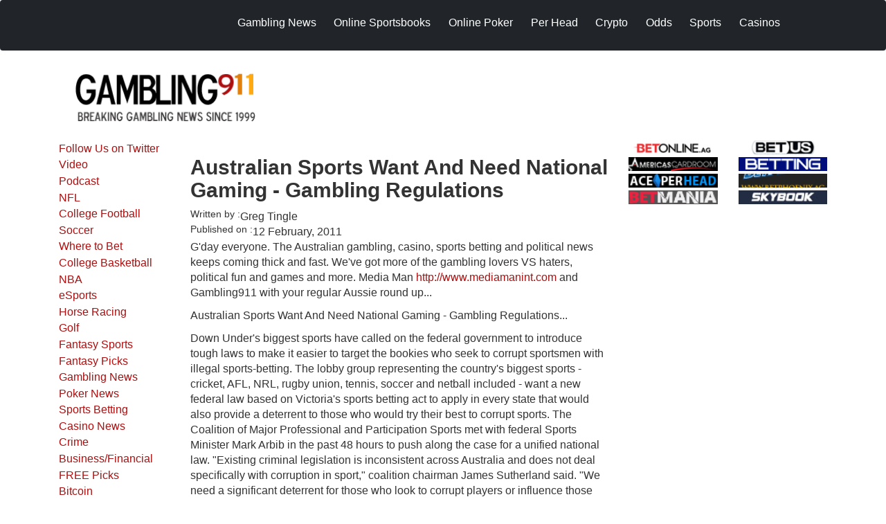

--- FILE ---
content_type: text/html; charset=UTF-8
request_url: https://www.gambling911.com/gambling-news/australian-sports-want-and-need-national-gaming-gambling-regulations-021211.html
body_size: 66600
content:
<!DOCTYPE html>
<html lang="en-gb" dir="ltr" prefix="og: https://ogp.me/ns#">
  <head>
    <meta charset="utf-8" />
<meta name="description" content="" />
<meta name="keywords" content="gambling911.com Australian Sports Want And Need National Gaming - Gambling Regulations" />
<link rel="canonical" href="https://www.gambling911.com/gambling-news/australian-sports-want-and-need-national-gaming-gambling-regulations-021211.html" />
<meta name="robots" content="index, follow" />
<link rel="shortlink" href="https://www.gambling911.com/node/11739" />
<meta name="rights" content="Costigan Media" />
<meta name="Generator" content="Drupal 10 (https://www.drupal.org)" />
<meta name="MobileOptimized" content="width" />
<meta name="HandheldFriendly" content="true" />
<meta name="viewport" content="width=device-width, initial-scale=1.0" />
<link rel="icon" href="/themes/custom/gambling_911_theme/favicon.ico" type="image/vnd.microsoft.icon" />

    <title>Australian Sports Want And Need National Gaming - Gambling Regulations</title>

    <meta charset="utf-8">
    <meta name="viewport" content="width=device-width, initial-scale=1">

        <link rel="stylesheet" href="https://fonts.googleapis.com/css2?family=Roboto+Serif:ital,opsz,wght@0,8..144,100..900;1,8..144,100..900&display=swap">

    <link rel="stylesheet" media="all" href="/libraries/drupal-superfish/css/superfish.css?t7467o" />
<link rel="stylesheet" media="all" href="/core/modules/system/css/components/align.module.css?t7467o" />
<link rel="stylesheet" media="all" href="/core/modules/system/css/components/fieldgroup.module.css?t7467o" />
<link rel="stylesheet" media="all" href="/core/modules/system/css/components/container-inline.module.css?t7467o" />
<link rel="stylesheet" media="all" href="/core/modules/system/css/components/clearfix.module.css?t7467o" />
<link rel="stylesheet" media="all" href="/core/modules/system/css/components/details.module.css?t7467o" />
<link rel="stylesheet" media="all" href="/core/modules/system/css/components/hidden.module.css?t7467o" />
<link rel="stylesheet" media="all" href="/core/modules/system/css/components/item-list.module.css?t7467o" />
<link rel="stylesheet" media="all" href="/core/modules/system/css/components/js.module.css?t7467o" />
<link rel="stylesheet" media="all" href="/core/modules/system/css/components/nowrap.module.css?t7467o" />
<link rel="stylesheet" media="all" href="/core/modules/system/css/components/position-container.module.css?t7467o" />
<link rel="stylesheet" media="all" href="/core/modules/system/css/components/reset-appearance.module.css?t7467o" />
<link rel="stylesheet" media="all" href="/core/modules/system/css/components/resize.module.css?t7467o" />
<link rel="stylesheet" media="all" href="/core/modules/system/css/components/system-status-counter.css?t7467o" />
<link rel="stylesheet" media="all" href="/core/modules/system/css/components/system-status-report-counters.css?t7467o" />
<link rel="stylesheet" media="all" href="/core/modules/system/css/components/system-status-report-general-info.css?t7467o" />
<link rel="stylesheet" media="all" href="/core/modules/system/css/components/tablesort.module.css?t7467o" />
<link rel="stylesheet" media="all" href="/core/modules/layout_discovery/layouts/onecol/onecol.css?t7467o" />
<link rel="stylesheet" media="all" href="/libraries/drupal-superfish/style/blue/blue.css?t7467o" />
<link rel="stylesheet" media="all" href="https://cdn.jsdelivr.net/npm/bootstrap@5.3.2/dist/css/bootstrap.min.css" />
<link rel="stylesheet" media="all" href="/themes/custom/gambling_911_theme/src/css/styles.css?t7467o" />

    

      <meta name="msvalidate.01" content="E344B24228D0A42FE1F74DEE498EB6B2" />

      <script>(function(w,d,s,l,i){w[l]=w[l]||[];w[l].push({'gtm.start':
                  new Date().getTime(),event:'gtm.js'});var f=d.getElementsByTagName(s)[0],
                j=d.createElement(s),dl=l!='dataLayer'?'&l='+l:'';j.async=true;j.src=
                'https://www.googletagmanager.com/gtm.js?id='+i+dl;f.parentNode.insertBefore(j,f);
        })(window,document,'script','dataLayer','GTM-MQLF9NT');</script>


  </head>
  <body class="node-11739 node-type--story">
  <!-- Google Tag Manager (noscript) -->
  <noscript><iframe src="https://www.googletagmanager.com/ns.html?id=GTM-MQLF9NT"
                    height="0" width="0" style="display:none;visibility:hidden"></iframe></noscript>
  <!-- End Google Tag Manager (noscript) -->
    <a href="#main-content" class="visually-hidden focusable skip-link">
      Skip to main content
    </a>

    
      <div class="dialog-off-canvas-main-canvas" data-off-canvas-main-canvas>
    

<header class="navbar navbar-expand-lg navbar-dark bg-dark fixed-top">
  <div class="container">
    <div class="row justify-content-center top">
      <div class="logo col-xs-6 col-sm-4 col-md-3 col-lg-2">
                <a class="navbar-brand" href="/" title="Home">
          <img src="/sites/default/files/header logo.png" alt="Home" id="logo">
        </a>
      </div>

      <div class="nav1 d-none d-md-block col-md-9 col-lg-10 mt-3">
        <div class="region region-nav">
          <div class="block block-superfish block--none">
            <div class="block__content">
                            <ul class="nav">
                      


<div  data-component-id="gambling_911_theme:block" class="block block-superfish block-superfishsecondary-menu block--gambling-911-theme-secondarymenu-2">

  
          

            <div class="block__content">
        
<ul id="superfish-secondary-menu" class="menu sf-menu sf-secondary-menu sf-horizontal sf-style-blue navbar-nav me-auto" role="menu" aria-label="Menu">
  

  
  <li id="secondary-menu-menu-link-content15ac24d5-f62c-4575-ae61-a4a6cd8459ca" class="sf-depth-1 nav-item sf-no-children sf-first" role="none">
    
          <a href="/gambling-news.html" title="Gambling and Casino News" class="sf-depth-1 nav-link" role="menuitem">Gambling News</a>
    
    
    
    
      </li>


            
  <li id="secondary-menu-menu-link-content24ab04ac-9293-44fc-bebb-f87a5b4e162d" class="sf-depth-1 nav-item menuparent" role="none">
    
          <a href="/gambling-news/sportsbook-reviews-online-bookmakers-where-bet.html" title="	Sportsbooks" class="sf-depth-1 nav-link menuparent" role="menuitem" aria-haspopup="true" aria-expanded="false">Online Sportsbooks</a>
    
    
    
              <ul role="menu">
      
      

  
  <li id="secondary-menu-menu-link-content7ba6592a-565d-4e23-a5cb-db5ddf8074fa" class="sf-depth-2 nav-item sf-no-children sf-first" role="none">
    
          <a href="/gambling-news/sportsbook-reviews-online-bookmakers-where-bet.html" title="Sportsbook Reviews" class="sf-depth-2 nav-link" role="menuitem">Sportsbook Reviews</a>
    
    
    
    
      </li>


  
  <li id="secondary-menu-menu-link-content061cc81a-89e3-411b-898c-6cdd0c0f3b4d" class="sf-depth-2 nav-item sf-no-children" role="none">
    
          <a href="/Bitcoin-Online-Sportsbook-Reviews.html" class="sf-depth-2 nav-link" role="menuitem">BITCOIN Sportsbook Reviews</a>
    
    
    
    
      </li>


  
  <li id="secondary-menu-menu-link-contentb66c1825-2297-4f83-a67a-f3399bbeaf47" class="sf-depth-2 nav-item sf-no-children" role="none">
    
          <a href="/Find-a-Sportsbook-Near-Me.html" title="With the US Supreme Court ruling to abolish decades long sports betting prohibition back in May, a handful of states have jumped into the fray.  To date, only a few cities within the U.S. have access to land-based sportsbooks. " class="sf-depth-2 nav-link" role="menuitem">Find a Sportsbook Near Me</a>
    
    
    
    
      </li>


  
  <li id="secondary-menu-menu-link-content0c0532ae-5e3c-46b7-9131-8ac0384acff4" class="sf-depth-2 nav-item sf-no-children sf-last" role="none">
    
          <a href="/sportsbook-affiliate-programs.html" title="Sportsbook Affiliate Programs" class="sf-depth-2 nav-link" role="menuitem">Sportsbook Affiliate Programs</a>
    
    
    
    
      </li>



              </ul>
      
    
    
      </li>


            
  <li id="secondary-menu-menu-link-content2558740c-e7f4-45f3-84ff-0b61b5193dc7" class="sf-depth-1 nav-item menuparent" role="none">
    
          <a href="/poker/online-poker-sites.html" title="Online Poker Rooms" class="sf-depth-1 nav-link menuparent" role="menuitem" aria-haspopup="true" aria-expanded="false">Online Poker</a>
    
    
    
              <ul role="menu">
      
      

  
  <li id="secondary-menu-menu-link-contentb7c6114f-cc26-4dda-a734-4d30bb2c7275" class="sf-depth-2 nav-item sf-no-children sf-first" role="none">
    
          <a href="/poker.html" title="Poker News" class="sf-depth-2 nav-link" role="menuitem">Poker News</a>
    
    
    
    
      </li>


  
  <li id="secondary-menu-menu-link-contentd47c2a90-599b-4fbf-a140-3a50e474447b" class="sf-depth-2 nav-item sf-no-children" role="none">
    
          <a href="/poker/online-poker-sites.html" title="Poker Room Reviews online-poker.html" class="sf-depth-2 nav-link" role="menuitem">Poker Room Reviews</a>
    
    
    
    
      </li>



              </ul>
      
    
    
      </li>


            
  <li id="secondary-menu-menu-link-contentf1d4d4bc-24cb-4308-a2bc-61394ba2c057" class="sf-depth-1 nav-item menuparent" role="none">
    
          <a href="/online-sportsbook-review/head-reviews-gambling911com-worldwide-leader-pph-recommendations.html" title="Pay Per Reviews" class="sf-depth-1 nav-link menuparent" role="menuitem" aria-haspopup="true" aria-expanded="false">Per Head</a>
    
    
    
              <ul role="menu">
      
      

  
  <li id="secondary-menu-menu-link-content48acc2ef-6730-4d8c-bdff-f900f84fbfab" class="sf-depth-2 nav-item sf-no-children sf-first" role="none">
    
          <a href="/gambling-news/pay-head.html" title="Pay Per Head News" class="sf-depth-2 nav-link" role="menuitem">Pay Per Head News</a>
    
    
    
    
      </li>


  
  <li id="secondary-menu-menu-link-content1c7f8e02-d817-42ab-916f-81867335f05f" class="sf-depth-2 nav-item sf-no-children sf-last" role="none">
    
          <a href="/online-sportsbook-review/head-reviews-gambling911com-worldwide-leader-pph-recommendations.html" title="" class="sf-depth-2 nav-link" role="menuitem">Per Head Reviews</a>
    
    
    
    
      </li>



              </ul>
      
    
    
      </li>


            
  <li id="secondary-menu-menu-link-content0570668a-a9cf-4e2e-8550-9de24b220c09" class="sf-depth-1 nav-item menuparent" role="none">
    
          <a href="/business-financial/bitcoin.html" title="" class="sf-depth-1 nav-link menuparent" role="menuitem" aria-haspopup="true" aria-expanded="false">Crypto</a>
    
    
    
              <ul role="menu">
      
      

  
  <li id="secondary-menu-menu-link-contentc3c0810a-4853-4900-805c-851b9ae574dd" class="sf-depth-2 nav-item sf-no-children sf-first" role="none">
    
          <a href="/Cryptocurrency-Altcoins-Bitcoin-Gambling-Site-Reviews.html" title="" class="sf-depth-2 nav-link" role="menuitem">Crypto Gaming Directory</a>
    
    
    
    
      </li>


  
  <li id="secondary-menu-menu-link-content0e37958d-3cc4-4d0f-9d19-1903dd3d6a04" class="sf-depth-2 nav-item sf-no-children" role="none">
    
          <a href="/business-financial/bitcoin.html" title="" class="sf-depth-2 nav-link" role="menuitem">Crypto News</a>
    
    
    
    
      </li>


  
  <li id="secondary-menu-menu-link-content6f09e0ad-2b9b-4278-a409-122507ac0ccd" class="sf-depth-2 nav-item sf-no-children" role="none">
    
          <a href="/gambling/crypto-head.html" title="" class="sf-depth-2 nav-link" role="menuitem">Crypto Per Head</a>
    
    
    
    
      </li>


  
  <li id="secondary-menu-menu-link-content2ef38ce8-4194-47c3-aa5a-6ee93f215d03" class="sf-depth-2 nav-item sf-no-children" role="none">
    
          <a href="/crypto-pay-news.html" title="" class="sf-depth-2 nav-link" role="menuitem"> Crypto Pay Per News</a>
    
    
    
    
      </li>


  
  <li id="secondary-menu-menu-link-contentabe5d2e3-35cb-4857-91c3-c21963e42170" class="sf-depth-2 nav-item sf-no-children" role="none">
    
          <a href="/gambling/crytpo-gambling-sites.html" title="" class="sf-depth-2 nav-link" role="menuitem">Crytpo Gambling Sites</a>
    
    
    
    
      </li>


  
  <li id="secondary-menu-menu-link-content3ef3caea-4225-4038-8808-6a2a0a0c2fef" class="sf-depth-2 nav-item sf-no-children sf-last" role="none">
    
          <a href="/Bitcoin-Online-Sportsbook-Reviews.html" title="" class="sf-depth-2 nav-link" role="menuitem">BITCOIN Sportsbook Reviews</a>
    
    
    
    
      </li>



              </ul>
      
    
    
      </li>


  
  <li id="secondary-menu-menu-link-contentfa736c25-a4c9-474b-b947-49f02d16e01b" class="sf-depth-1 nav-item sf-no-children" role="none">
    
          <a href="/lines/live-odds" title="Live Odds and Lines" class="sf-depth-1 nav-link" role="menuitem">Odds</a>
    
    
    
    
      </li>


            
  <li id="secondary-menu-menu-link-content3f72b90c-951f-429f-84d6-de1b8833c03d" class="sf-depth-1 nav-item menuparent" role="none">
    
          <a href="/sports.html" title="Latest Sports News" class="sf-depth-1 nav-link menuparent" role="menuitem" aria-haspopup="true" aria-expanded="false">Sports</a>
    
    
    
              <ul role="menu">
      
      

  
  <li id="secondary-menu-menu-link-content534492d1-0938-4dff-a180-6f6aa12ec96c" class="sf-depth-2 nav-item sf-no-children sf-first" role="none">
    
          <a href="/sports/nfl.html" title="NFL Football" class="sf-depth-2 nav-link" role="menuitem">NFL Football</a>
    
    
    
    
      </li>


  
  <li id="secondary-menu-menu-link-contentcc51298b-8179-4639-bba5-c377fbc26928" class="sf-depth-2 nav-item sf-no-children" role="none">
    
          <a href="/sports/college-football.html" title="College Football" class="sf-depth-2 nav-link" role="menuitem">College Football</a>
    
    
    
    
      </li>


  
  <li id="secondary-menu-menu-link-content2fea5434-f5c9-4b0c-8f3a-29154f0db7e8" class="sf-depth-2 nav-item sf-no-children" role="none">
    
          <a href="/sports/golf.html" title="Golf and 2009 US Open" class="sf-depth-2 nav-link" role="menuitem">Golf</a>
    
    
    
    
      </li>


  
  <li id="secondary-menu-menu-link-contentf8ead742-16ff-4c9a-b069-99e024fff1fb" class="sf-depth-2 nav-item sf-no-children" role="none">
    
          <a href="/sports/horse-racing.html" title="Horse Racing and  2009 Kentucky Derby" class="sf-depth-2 nav-link" role="menuitem">Horse Racing</a>
    
    
    
    
      </li>


  
  <li id="secondary-menu-menu-link-content49eeb16f-fbee-4b51-bea6-44365597066b" class="sf-depth-2 nav-item sf-no-children" role="none">
    
          <a href="/fifa-world-cup.html" class="sf-depth-2 nav-link" role="menuitem">FIFA World Cup</a>
    
    
    
    
      </li>


  
  <li id="secondary-menu-menu-link-contente3d36345-507a-4d7e-992f-6bc243f54ece" class="sf-depth-2 nav-item sf-no-children" role="none">
    
          <a href="/sports/basketball/college-basketball.html" class="sf-depth-2 nav-link" role="menuitem">College Basketball</a>
    
    
    
    
      </li>



              </ul>
      
    
    
      </li>


            
  <li id="secondary-menu-menu-link-content6ab67558-2b32-425b-b353-4c9e66283d84" class="sf-depth-1 nav-item menuparent" role="none">
    
          <a href="/casino-news" title="" class="sf-depth-1 nav-link menuparent" role="menuitem" aria-haspopup="true" aria-expanded="false">Casinos</a>
    
    
    
              <ul role="menu">
      
      

  
  <li id="secondary-menu-menu-link-contentd88dfb21-c4b3-4f81-8a20-46abcff85251" class="sf-depth-2 nav-item sf-no-children sf-first sf-last" role="none">
    
          <a href="/online-casinos-reviews" title="" class="sf-depth-2 nav-link" role="menuitem">Casino Reviews</a>
    
    
    
    
      </li>



              </ul>
      
    
    
      </li>


</ul>

      </div>
      
</div>

  
              </ul>
                          </div>
          </div>
        </div>
      </div>

      <div class="col-xs-6 col-sm-8 hidden-md hidden-lg navbar-header">
        <button class="navbar-toggler" type="button" data-bs-toggle="offcanvas" data-bs-target="#offcanvasNavbar"
          aria-controls="offcanvasNavbar" aria-expanded="false" aria-label="Toggle navigation">
          <span class="navbar-toggler-icon"></span>
        </button>
      </div>

      <div class="col-xs-12 col-sm-12 hidden-md hidden-lg">
        <div id="offcanvasNavbar" class="offcanvas offcanvas-end" tabindex="-1" id="offcanvasNavbar"
          aria-labelledby="offcanvasNavbarLabel">
          <a class="brand d-block" href="/"><img src="/sites/default/files/header logo.png" class=" offcanv img-responsive" alt="Home" id="logo"></a>
                


<div  data-component-id="gambling_911_theme:block" class="block block-system block-system-menu-blocksecondary-menu block--gambling-911-theme-secondarymenu block--system-menu">

  
          

            <div class="block__content">
        


  <ul  data-component-id="gambling_911_theme:nav" class="links navbar-nav">
                                          <li class="nav-item">
                      <a href="/gambling-news.html" title="Gambling and Casino News" class="nav-link" data-drupal-link-system-path="taxonomy/term/4">Gambling News</a>
                  </li>
                                      <li class="nav-item dropdown">
                      <a href="/gambling-news/sportsbook-reviews-online-bookmakers-where-bet.html" title="	Sportsbooks" class="nav-link dropdown-toggle" data-bs-toggle="dropdown" data-bs-auto-close="outside" aria-expanded="false" data-drupal-link-system-path="node/61">Online Sportsbooks</a>
            
  <ul class="dropdown-menu">
          
      
      <li class="dropdown">
                  <a href="/gambling-news/sportsbook-reviews-online-bookmakers-where-bet.html" title="Sportsbook Reviews" class="dropdown-item" data-drupal-link-system-path="node/61">Sportsbook Reviews</a>
              </li>
          
      
      <li class="dropdown">
                  <a href="/Bitcoin-Online-Sportsbook-Reviews.html" class="dropdown-item" data-drupal-link-system-path="node/53724">BITCOIN Sportsbook Reviews</a>
              </li>
          
      
      <li class="dropdown">
                  <a href="/Find-a-Sportsbook-Near-Me.html" title="With the US Supreme Court ruling to abolish decades long sports betting prohibition back in May, a handful of states have jumped into the fray.  To date, only a few cities within the U.S. have access to land-based sportsbooks. " class="dropdown-item" data-drupal-link-system-path="node/47266">Find a Sportsbook Near Me</a>
              </li>
          
      
      <li class="dropdown">
                  <a href="/sportsbook-affiliate-programs.html" title="Sportsbook Affiliate Programs" class="dropdown-item" data-drupal-link-system-path="node/3391">Sportsbook Affiliate Programs</a>
              </li>
      </ul>
                  </li>
                                      <li class="nav-item dropdown">
                      <a href="/poker/online-poker-sites.html" title="Online Poker Rooms" class="nav-link dropdown-toggle" data-bs-toggle="dropdown" data-bs-auto-close="outside" aria-expanded="false" data-drupal-link-system-path="node/95">Online Poker</a>
            
  <ul class="dropdown-menu">
          
      
      <li class="dropdown">
                  <a href="/poker.html" title="Poker News" class="dropdown-item" data-drupal-link-system-path="taxonomy/term/2">Poker News</a>
              </li>
          
      
      <li class="dropdown">
                  <a href="/poker/online-poker-sites.html" title="Poker Room Reviews online-poker.html" class="dropdown-item" data-drupal-link-system-path="node/95">Poker Room Reviews</a>
              </li>
      </ul>
                  </li>
                                      <li class="nav-item">
                      <a href="/online-sportsbook-review/head-reviews-gambling911com-worldwide-leader-pph-recommendations.html" title="Pay Per Reviews" class="nav-link" data-drupal-link-system-path="node/23062">Per Head</a>
                  </li>
                                      <li class="nav-item">
                      <a href="/business-financial/bitcoin.html" title="" class="nav-link" data-drupal-link-system-path="taxonomy/term/294">Crypto</a>
                  </li>
                                      <li class="nav-item">
                      <a href="/lines/live-odds" title="Live Odds and Lines" class="nav-link" data-drupal-link-system-path="node/70126">Odds</a>
                  </li>
                                      <li class="nav-item dropdown">
                      <a href="/sports.html" title="Latest Sports News" class="nav-link dropdown-toggle" data-bs-toggle="dropdown" data-bs-auto-close="outside" aria-expanded="false" data-drupal-link-system-path="taxonomy/term/1">Sports</a>
            
  <ul class="dropdown-menu">
          
      
      <li class="dropdown">
                  <a href="/sports/nfl.html" title="NFL Football" class="dropdown-item" data-drupal-link-system-path="taxonomy/term/19">NFL Football</a>
              </li>
          
      
      <li class="dropdown">
                  <a href="/sports/college-football.html" title="College Football" class="dropdown-item" data-drupal-link-system-path="taxonomy/term/20">College Football</a>
              </li>
          
      
      <li class="dropdown">
                  <a href="/sports/golf.html" title="Golf and 2009 US Open" class="dropdown-item" data-drupal-link-system-path="taxonomy/term/12">Golf</a>
              </li>
          
      
      <li class="dropdown">
                  <a href="/sports/horse-racing.html" title="Horse Racing and  2009 Kentucky Derby" class="dropdown-item" data-drupal-link-system-path="taxonomy/term/22">Horse Racing</a>
              </li>
          
      
      <li class="dropdown">
                  <a href="/fifa-world-cup.html" class="dropdown-item" data-drupal-link-system-path="taxonomy/term/231">FIFA World Cup</a>
              </li>
          
      
      <li class="dropdown">
                  <a href="/sports/basketball/college-basketball.html" class="dropdown-item">College Basketball</a>
              </li>
      </ul>
                  </li>
                                      <li class="nav-item">
                      <a href="/casino-news" title="" class="nav-link" data-drupal-link-system-path="taxonomy/term/323">Casinos</a>
                  </li>
            </ul>





      </div>
      
</div>

  
        </div>
      </div>
    </div>
  </div>
</div>


<header id="header" class="header container mt-4">
  <div class="row topheader d-block">
    <div class="logotop col-12 col-sm-5 col-md-4">
                  <div class="region region-header-logo">
                  


<div  data-component-id="gambling_911_theme:block" class="block block-system block-system-branding-block block--gambling-911-theme-sitebranding block--system-branding">

  
          

      
  <a href="/" class="navbar-brand d-inline-flex align-items-center" >
          <div class="navbar-brand__logo">
                      <img src="/sites/default/files/logo_0.png" width="260px"  alt="Gambling911.com logo" />

              </div>

            </a>

  
</div>

  
          </div>
              </a>
    </div>

    <div class="bannertop col-xs-12 col-sm-7 col-md-8 img-responsive mt-5">
                    


<div  data-component-id="gambling_911_theme:block" class="block block-ad-manager block-revive-728-90 block--gambling-911-theme-revive72890ad">

  
          

            <div class="block__content">
        <ins data-revive-zoneid="3" data-revive-id="28a1ee1f20a6dc27c2baf42462f28355"></ins>

      </div>
      
</div>

  
          </div>
  </div>
</header>
<div id="main-wrapper">
  <div id="main" class="main">
    <div id="content" class="container">
      <div class="row">
        
        <!-- Left Sidebar -->
        <div class="sidea col-xs-12 col-sm-12 col-md-2">
          <div class="inside">
                  


<div  data-component-id="gambling_911_theme:block" class="block block-system block-system-menu-blockmenu-side-menu block--gambling-911-theme-sidemenu block--system-menu">

  
          

            <div class="block__content">
        


  <ul  data-component-id="gambling_911_theme:nav" class="links navbar-nav">
                                          <li class="nav-item">
                      <a href="https://twitter.com/gambling911" title="Follow Us on Twitter" class="nav-link">Follow Us on Twitter</a>
                  </li>
                                      <li class="nav-item">
                      <a href="/video.html" title="" class="nav-link" data-drupal-link-system-path="taxonomy/term/237">Video</a>
                  </li>
                                      <li class="nav-item">
                      <a href="/podcast.html" title="Gambling911 Podcast latest sports betting and gambling news" class="nav-link" data-drupal-link-system-path="taxonomy/term/329">Podcast</a>
                  </li>
                                      <li class="nav-item">
                      <a href="/sports/nfl.html" title="NFL News and Odds" class="nav-link" data-drupal-link-system-path="taxonomy/term/19">NFL</a>
                  </li>
                                      <li class="nav-item">
                      <a href="/sports/college-football.html" title="College Football Betting, Latest NCAA Football Odds" class="nav-link" data-drupal-link-system-path="taxonomy/term/20">College Football</a>
                  </li>
                                      <li class="nav-item">
                      <a href="/sports/soccer.html" class="nav-link">Soccer</a>
                  </li>
                                      <li class="nav-item">
                      <a href="/gambling-news/sportsbook-reviews-online-bookmakers-where-bet.html" title="Where to Bet and Sportsbook Reviews - Online Bookmakers " class="nav-link" data-drupal-link-system-path="node/61">Where to Bet</a>
                  </li>
                                      <li class="nav-item">
                      <a href="/sports/basketball/college-basketball.html" class="nav-link">College Basketball</a>
                  </li>
                                      <li class="nav-item">
                      <a href="/sports/basketball/nba.html" class="nav-link">NBA</a>
                  </li>
                                      <li class="nav-item">
                      <a href="/esports.html" title="" class="nav-link" data-drupal-link-system-path="taxonomy/term/322">eSports</a>
                  </li>
                                      <li class="nav-item">
                      <a href="/sports/horse-racing.html" title="Horse Racing Belmont Stakes" class="nav-link" data-drupal-link-system-path="taxonomy/term/22">Horse Racing</a>
                  </li>
                                      <li class="nav-item">
                      <a href="/sports/golf.html" title="" class="nav-link" data-drupal-link-system-path="taxonomy/term/12">Golf</a>
                  </li>
                                      <li class="nav-item">
                      <a href="/fantasy-sports.html" class="nav-link">Fantasy Sports</a>
                  </li>
                                      <li class="nav-item">
                      <a href="/fantasy-sports/fantasy-picks.html" title="Fantasy Sports Picks" class="nav-link" data-drupal-link-system-path="taxonomy/term/307">Fantasy Picks</a>
                  </li>
                                      <li class="nav-item">
                      <a href="/gambling-news.html" title="Gambling News" class="nav-link" data-drupal-link-system-path="taxonomy/term/4">Gambling News</a>
                  </li>
                                      <li class="nav-item">
                      <a href="/poker.html" title="Poker News" class="nav-link" data-drupal-link-system-path="taxonomy/term/2">Poker News</a>
                  </li>
                                      <li class="nav-item">
                      <a href="/gambling-news/sportsbook-news/sports-betting.html" class="nav-link">Sports Betting</a>
                  </li>
                                      <li class="nav-item">
                      <a href="/casino-news" title="" class="nav-link" data-drupal-link-system-path="taxonomy/term/323">Casino News</a>
                  </li>
                                      <li class="nav-item">
                      <a href="/crime.html" class="nav-link">Crime</a>
                  </li>
                                      <li class="nav-item">
                      <a href="/business-financial.html" class="nav-link" data-drupal-link-system-path="taxonomy/term/5">Business/Financial</a>
                  </li>
                                      <li class="nav-item">
                      <a href="/sports-handicapping.html" title="" class="nav-link" data-drupal-link-system-path="taxonomy/term/292">FREE Picks</a>
                  </li>
                                      <li class="nav-item">
                      <a href="/business-financial/bitcoin.html" title="Bitcoin" class="nav-link" data-drupal-link-system-path="taxonomy/term/294">Bitcoin</a>
                  </li>
                                      <li class="nav-item">
                      <a href="/politics.html" title="Political News" class="nav-link" data-drupal-link-system-path="taxonomy/term/3">Politics</a>
                  </li>
                                      <li class="nav-item">
                      <a href="/sports/nhl.html" class="nav-link">Hockey</a>
                  </li>
                                      <li class="nav-item">
                      <a href="/online-casinos-news" title="" class="nav-link" data-drupal-link-system-path="taxonomy/term/7">Online Casino</a>
                  </li>
                                      <li class="nav-item">
                      <a href="/sports/baseball.html" title="" class="nav-link" data-drupal-link-system-path="taxonomy/term/21">Baseball</a>
                  </li>
                                      <li class="nav-item">
                      <a href="/poker/online-poker-sites.html" title="Poker Room Reviews online-poker.html" class="nav-link" data-drupal-link-system-path="node/95">Poker Room Reviews</a>
                  </li>
                                      <li class="nav-item">
                      <a href="/gambling-news/discover-gambling.html" title="" class="nav-link" data-drupal-link-system-path="taxonomy/term/298">Discover Gambling</a>
                  </li>
                                      <li class="nav-item">
                      <a href="/auther/thomas-somach" class="nav-link" data-drupal-link-system-path="auther/thomas-somach">Thomas Somach</a>
                  </li>
            </ul>





      </div>
      
</div>

  
          </div>
        </div>

        <!-- Main Content + Right Sidebar -->
        <div class="col-xs-12 col-sm-12 col-md-10">
          <div class="row">
            
            <!-- Main Content -->
            <div class="featurednews col-xs-12 col-sm-8">
              <div class="inside">
                                  <div class="page-header-block">
                                          <div class="panel-pane pane-page-title">
                        <h1 class="pane-title">Australian Sports Want And Need National Gaming - Gambling Regulations</h1>
                      </div>
                    
                                          <div class="page-image">
                        
                      </div>
                    
                    <div class="page-content">
                            <div data-drupal-messages-fallback class="hidden"></div>


<div  data-component-id="gambling_911_theme:block" class="block block-system block-system-main-block block--gambling-911-theme-content block--system-main">

  
          

            <div class="block__content">
        



<article  data-history-node-id="11739" data-component-id="gambling_911_theme:node" class="node node--promoted story story--full node--full node--story--full view-mode--full">
      
  
        
      
  
            <footer>
        <div  class="author">
          

          Submitted by 
<span>Greg Tingle</span>
 on 
<span>
<time  datetime="2011-02-12T20:53:28-05:00" title="Saturday, February 12, 2011 - 20:53">12  February,  2011</time>
</span>

        </div>
      </footer>
      
  <div  class="node__content">
            <div class="layout layout--onecol">
    <div  class="layout__region layout__region--content">
      


<div  data-component-id="gambling_911_theme:block" class="block block-layout-builder block-field-blocknodestoryuid">

  
            

  <h2  class="block__title">
                  Written by : 
            </h2>
        

            <div class="block__content">
        
<span>Greg Tingle</span>

      </div>
      
</div>



<div  data-component-id="gambling_911_theme:block" class="block block-layout-builder block-field-blocknodestorycreated">

  
            

  <h2  class="block__title">
                  Published on :
            </h2>
        

            <div class="block__content">
        
<span>
<time  datetime="2011-02-12T20:53:28-05:00" title="Saturday, February 12, 2011 - 20:53">12  February,  2011</time>
</span>

      </div>
      
</div>



<div  data-component-id="gambling_911_theme:block" class="block block-layout-builder block-field-blocknodestorybody">

  
          

            <div class="block__content">
        


            <div  data-component-id="gambling_911_theme:field" class="field field--name-body field--type-text-with-summary field--label-hidden field--item"><p>
	G'day everyone. The Australian gambling, casino, sports betting and political news keeps coming thick and fast. We've got more of the gambling lovers VS haters, political fun and games and more. Media Man <a href="http://www.mediamanint.com/">http://www.mediamanint.com</a> and Gambling911 with your regular Aussie round up...</p>
<p>
	Australian Sports Want And Need National Gaming - Gambling Regulations...</p>
<p>
	Down Under's biggest sports have called on the federal government to introduce tough laws to make it easier to target the bookies who seek to corrupt sportsmen with illegal sports-betting. The lobby group representing the country's biggest sports - cricket, AFL, NRL, rugby union, tennis, soccer and netball included - want a new federal law based on Victoria's sports betting act to apply in every state that would also provide a deterrent to those who would try their best to corrupt sports. The Coalition of Major Professional and Participation Sports met with federal Sports Minister Mark Arbib in the past 48 hours to push along the case for a unified national law. "Existing criminal legislation is inconsistent across Australia and does not deal specifically with corruption in sport," coalition chairman James Sutherland said. "We need a significant deterrent for those who look to corrupt players or influence those who can alter the course of a sporting event," Sutherland said. He said such a law would help the sports "future proof" against corrupters getting a foothold in Australia. "The main feature of this legislation restricts sports betting providers from offering betting services on an event without first reaching agreement with the sport on information sharing and the payment of a product fee. We are also asking for legislation to include an obligation on all betting providers to retain and make available betting data to sports in case they need to investigate suspected corruption and for sport to have the right to stop bet types that encourage corruption in sport." Arbib is set to attend an International Olympic Committee seminar on combating illegal sports betting in Europe later this month. Federal laws would make it easier to have a unified approach but with many of the biggest bookmakers in world sport operating out of India and Pakistan, no offend intended for either country (but facts are facts) international co-operation is arguably more important. The group's executive director, Malcolm Speed, said it was very difficult to unify laws internationally but that should not prevent Australia from establishing a cohesive approach to the issue. "Each state and territory has a different law. You could have a situation like (corrupt former South African captain) Hansie Cronjie where he comes into Perth and is caught in corrupt activities, he moves onto Adelaide and does the same thing but is not caught under South Australia's laws," Speed said. All experts agree, a comprehensive approach and solution is required.</p>
<p>
	Cricket, NRL, AFL And Others Want Sports Betting Clean Up...</p>
<p>
	Major sporting groups in Australia, including Cricket Australia and the National Rugby League, have requested the federal government to adopt legislation to prevent incidences of betting-related corruption. It comes the same week as 3 Pakistan cricketers were each banned for a minimum of five years for spot-fixing in a series against England, and following the arrest of an Australian rugby league player for providing false evidence to police over suspicious betting activity. Sports betting is big business in gambling-mad Australia, where an IBISWorld survey last year showed that the market share of sports gambling over five years had nearly doubled from $1.6 billion per annum to $2.9 billion. On Friday, the Coalition for Major Professional and Participation Sports, made up of the Australian Football League, Australian Rugby Union, Cricket Australia, Football Federation Australia, Netball Australia, the NRL and Tennis Australia, said it had prepared a detailed report on sports betting. The coalition even got help from sports betting providers Betfair and Tabcorp, which may not be as much a case of strange bedfellows as it seems. Nearly all of the sporting groups have betting agency logos on their home pages on the Internet. The sporting groups say having ties with official betting agencies helps them to monitor gambling and to ensure the integrity of their competitions. And, of course, to earn some extra sponsorship money. "There have been very few instances of betting-related corruption in Australian sport," James Sutherland, Cricket Australia chief executive and chairman of the coalition group, said in a statement Friday. "Australian professional sports have an excellent record dealing with these matters. What we are looking for now is help to future-proof the sports from betting-related corruption. Existing criminal legislation is inconsistent across Australia and does not deal specifically with corruption in sport." Sutherland said the group recommended a "nationally consistent legislation on cheating in connection with sports wagering would be a far more appropriate way to address the risk of sports-betting corruption." "We need a significant deterrent for those who look to corrupt players or influence those who can alter the course of a sporting event," Sutherland added. Cricket was involved in two high-profile cases of players involved in gambling issues in Australia. 3 Sri Lankan players claimed to have been approached on their tour of Australia in 1992, while Australians Shane Warne and Mark Waugh admitted being in contact with an Indian bookmaker in 1994...saying they were giving only pitch and weather information — and were later fined for their actions. The International Cricket Council's anti-corruption tribunal last weekend banned Salman Butt, Mohammad Asif and Mohammad Amir for a minimum of five years for bowling no-balls at predetermined times in a test against England to fix spot-betting markets. Closer to home, rugby league forward Ryan Tandy of the Canterbury Bulldogs was granted bail after being arrested for allegedly providing false evidence during a police investigation into suspicious betting activity. He was stood down by the club.&nbsp;New South Police are investigating betting irregularities during an NRL match between Canterbury and North Queensland on Aug. 24 last year. There was a betting plunge on the first points of the game being from a penalty, with suspicions raised about Tandy's role after he was penalized for lying on an opponent in front of the goal posts. Tandy could face up to five years in jail if found guilty of providing false evidence to a law enforcement agency during the course of an investigation.&nbsp;Malcolm Speed, a former ICC president and now executive director of the sports coalition, was reluctant to comment Friday on the sporting group's close association with online betting agencies, only saying that he "didn't think" it would affect the government's opinion when considering the national legislation. Peter Young, Cricket Australia's general manager of public affairs, told The Associated Press that his group is "comfortable" with its association with online gaming houses. On the Cricket Australia website, there is a link to nine online companies referred to as "official betting partners." "These are credible, betting brands," Young said. "We steer them (online visitors) to those brands. If they are going to have a bet, we'd prefer to steer them towards those people." Young said that for most of the last decade, there has been a regulatory requirement that force betting companies to have formal integrity agreements with sport. "It is revenue," Young said of Cricket Australia's connection with the gambling agencies. "We're not trying to create an impression that there is not a commercial element. But what we're trying to do is ensure that nothing can damage our sport." While online betting services logos flash intermittently on the AFL, NRL and Football Federation Australia websites and there is regularly betting updates during cricket TV broadcasts in Australia, there is no such endorsement from Netball Australia, which runs basketball-like sport popular with tens of thousands of women. "Test your gambling knowledge," said the headline on the home page. It then directs the reader to an online survey being conducted by two Australian universities to determine the reader's propensity for gambling. While lottery scratch tickets, bingo and poker-style machine are mentioned, those forms of gambling were all overshadowed in the past few years by gambling on sports, which features prominently in the survey. The connection between Australian sport, sports betting and gambling appears to be stronger than ever and will not decline, at least in not revenue, for sometime yet.</p>
<p>
	Tasmania Devil David Wicked Walsh Monanism Continues To Cause Controversy; Art, Porn Or The Devil's Work? Monanism: Museum of Old and New Art, Hobart, To July 19</p>
<p>
	The world is still buzzing about Tasmania's favorite, Devil, David Walsh - the arty fellow who built his financial wealth from the gambling sector. "Wicked" Walsh aka "The Devil" Walsh's new museum is in a gorgeous location, built into the hill overlooking the Derwent River in Hobart. Descending the spiral staircase, you enter a new world. Walsh has been quoted as saying he wants to create a subversive adult Disneyland. Walsh thinks of his museum as a soapbox or megaphone, a vehicle for publicising his vision of the world. He is atheistic to say the least. He preaches that sex and death are the twin poles of our existence. Walsh is especially interested in the evacuation of bodily waste and has even commissioned a machine to emulate the human digestive process and produce its own synthetic faeces. The exhibition is called Monanism, and perhaps this is where the banished sexual appetite has ended up. Walsh may not be for all, but it can be an acquired taste. Our spot survey showed more people are interested to know exactly how he made his money, than find our the fine detains of his art fetish.</p>
<p>
	World Class Aussie Chef Enjoys Love Hate Relationship With Casinos Down Under...</p>
<p>
	Sean Connolly had a falling out with 'Sin City' Sydney gaming giant Star City less than a year ago, but he's come back for seconds, returning to the gambling world. The award-winning chef and TV personality is opening a steakhouse and seafood restaurant in a new food precinct being developed by Skycity Auckland, in the land of sheep New Zealand. The 140-seat ground-floor restaurant, with the working name Sean's Grill, will be located in the casino complex's Grand Hotel lobby, opposite celeb chef Peter Gordon's Bellota, and is set for a July opening. "It's my first overseas restaurant and I'm over the moon about it. The story is that he will not be relocating permanently to Kiwi land as his role is more consultant than hands-on owner-chef. "For the next six months while we're setting it up I'll be (in Auckland) full time during the week and home at weekends but once it's up and running I'll be there on a monthly basis, 12 times a year. It will be like Tetsuya in Singapore or Ramsay at Crown." Connolly is looking to recruit some staff from fine-diner Astral...his former Star City restaurant...but is currently not sure be da boss in his Auckland kitchen. "We're going to have a bit of fun with that. I'd like a local chef so we're probably going to set up a competition. We might be doing a TV show around the opening of the restaurant. If it goes ahead we'll do auditions to get the top 3 contenders and do a cook-off." In the meantime, Connolly is also focusing on his role as consultant chef with international catering and hospitality outfit Restaurant Associates, which has Gordon Ramsay, Albert Roux, Michel Roux Jr and Gary Rhodes on its books. Well, once again we see the gambling and good food do mix. If you get a chance, grab a feed at his digs. A good meal is supposed to help make the brain function better, so that may assist your gambling, or then again, it might put you off having a punt. Bet sure to let us know your findings.</p>
<p>
	Jail For Woman Nabbed Stealing From Boss...</p>
<p>
	A Launceston woman has been sentenced to 8 months jail for stealing more than $30,000 from her employer. 30 year old Olivia Jane Adams admitted stealing from her employer, Tasmanian Perpetual Trustees for 12 months from July 2008. She was a customer service officer who was responsible for receiving and banking cash and depositing cheques. Adams stole money every day over the period, totalling a cool $34,000, until she was caught. Chief Justice Ewan Crawford said she spent the money on gambling, marijuana and cruising around the state. Adams was sentenced to eight months prison and ordered to pay back the stolen money.</p>
<p>
	Perth Man Gets Jail For Stealing From Boss; Paying Off Gambling Debts...</p>
<p>
	In a fishy story, a 53-year-old fellow was sentenced to two and a half years in jail for stealing $156,000 worth of abalone from his employer to pay off his gambling debts. Azumi Pilden pleaded guilty in the Perth District Court to one count of stealing as a servant, relating to stealing 1.2 tonnes of quick frozen abalone from his employer Leeuwin Star, a seafood processing and exporting firm based in Wangara, from June 2006 to March 2008. Judge Anthony Derrick was told Pilden, a courier driver and production coordinator, then on-sold the abalone to seafood company manager Kevin Huynh for a lower price and falsified receipts with his employer's letterhead. Defence lawyer Shane Adam said his client had an entrenched gambling addiction and by 2004 he had accumulated $150,000 in debts with the casino and various loan sharks. He said a loan shark paid off his debts, but after veiled threats were made about paying the money back he entered into the arrangement with Huynh, who approached him with the proposal. Adam said Pilden took advantage of his boss David Leith's absence from the business due to illness to abuse his position of trust. The court was told Pilden continues to gamble on a weekly basis. Pilden and Huynh were charged after a joint covert operation by police and the Department of Fisheries targeting the black market abalone trade. When Pilden was originally charged, it was alleged the amount of abalone stolen was much higher than 1.2 tonnes. Huynh was handed a two year suspended sentence last year for his part in the illegal racket. The court heard Pilden only pleaded guilty after learning Huynh had agreed to help prosecutors in their case against him. Judge Derrick said Pilden's actions had caused significant financial and personal hardship to the owners of Leeuwin Star, as well as having indirect consequences for other businesses that supplied abalone to Leeuwin Star on consignment. He said Pilden viewed the stealing as a "fast track and easier way". Fishy business does not pay.</p>
<p>
	Problem Gamblers To Get Boot From TAB...</p>
<p>
	Unhelpable problem gamblers, all 900 of them, should be banned from betting in TAB venues, a gambling watchdog says. Independent Gambling Authority director Robert Chappell said the Government was informally in favour of the idea that the authority be given the power to ban problem gamblers from many or all TAB venues. Under the present system a licensee can ban someone but not stop them from going to the next TAB. Chappell advised the bans would include all betting available in TAB venues, including Keno and sports betting. He said the authority had requested the banning powers after being approached by families of chronic gamblers asking if their loved ones could be stopped. "We expect most of the business would be voluntary barring but also involuntary, so your friends and family could ask for barring if they have concerns for your welfare," Chappell said. "What is missing is if you have a person with a problem in a dozen places; the authority could bar them from all of them. "The form of gambling in a TAB is more dangerous than say lottery at the newsagent. We have been asked to ban people from the TAB but never from a newsagent. You can stand in a TAB and put a bet on every minute." Chappell said it was not possible to say exactly how many people would be affected by the bans. He believed if the existing pokie barring system was extended to TAB outlets and licensee pokie barring was centralised, those numbers would rise from 765 to up to 2000, with up to 900 having some sort of TAB ban. TAB-only bans would be small but many people banned from pokie venues also would include TAB outlets in the orders, he said. The authority had not decided how to enforce the ban but could use identification, fingerprint scanners or by signing in. Treasury is studying the plan, which Chappell endorsed at a Federal Government gambling inquiry. SA Senator Nick Xenophon, co-sponsor of the inquiry with Tasmanian independent MP Andrew Wilkie, has also been briefed on the idea. Banning problem gamblers from SA Lotteries products could not be easily enforced as outlets were easily accessible, Chappell said. There were similar issues with barring from bookmakers and racing clubs. Exactly how bad a persons gambling habit has to be banned is not exactly clear at the time to press.</p>
<p>
	Australian Sport Fixing Scandal; Problems Not Fixed Yet...</p>
<p>
	Ex AFL star David Schwarz thinks Ryan Tandy betting saga won't be the last spot-fixing scandal to engulf Australian sport. The reformed gambling addict believes NRL player Tandy is just the first in what could be a long line of sporting stars suspected of accepting money to rig a match. In a wide-ranging interview, Schwarz says sporting associations are treading a fine line by forming ever-closer ties with betting agencies. He also believes players gambling on matches has been rife for years, and that sport betting enjoys far too much exposure. Bulldogs forward Tandy was arrested last week for providing false evidence to a law enforcement agency. Betting was suspended on a Bulldogs-Cowboys NRL match last last season, when agencies reported taking an unusual amount of money on North Queensland to open scoring with a penalty goal. Tandy dropped the ball from the kick-off, then conceded a penalty in the first set of six, but the Cowboys declined an easy shot at goal and scored a try. Schwarz hopes Tandy's legal battle will act as a deterrent, but he believes the penny is still some way from dropping. "It won't be a deterrent. We've still got a long way before that becomes clear," Schwarz said. "I hope it is a warning, but I fear that this is just the tip of the iceberg. When money's involved, people involved that aren't credible and there's a huge amount of money to exploit, you're always going to have problems." South Sydney and Melbourne Storm recently inked lucrative sponsorship deals with Star City and Crown Casino respectively. And Centrebet has snatched naming rights to Penrith's home ground for the next 5 years. "I just think associations and leagues have got to be very, very careful. If you're going to take money off them you have to suffer the consequences down the track, which may be players, coaches or managers being involved. "Where there's money to be won through gambling, there's going to be scumbags that are going to take advantage. It's very hard, because a lot of clubs can't be viable without the injection of money generated through gambling. Sometimes footy clubs give away too much for the sake of a dollar." The Melbourne Demons legend was consumed by gambling for 15 years. Stay tuned as we continue to probe the connection between Australian sport and gambling on a weekly basis.</p>
<p>
	Take the time to research and learn games before placing down money</p>
<p>
	Media Man <a href="http://www.mediamanint.com/">http://www.mediamanint.com</a>&nbsp;Casino News Media and&nbsp;Gambling911 are website portals. Not casinos as such, however are recognised as world leading websites that cover the sector and act as central points to games, news, reviews and more.</p>
<p>
	Readers... er, punters, how did you like our report? Tell us in the forum.&nbsp;</p>
<p>
	If you have a bet, please bet with your head, not over it, and for God's sake, have fun.</p>
<p>
	*Greg Tingle is a special contributor for Gambling911</p>
<p>
	*Media Man&nbsp;<a href="http://www.mediamanint.com/">http://www.mediamanint.com</a> is primarily a media, publicity and internet portal development company. Gaming is just one of a dozen sectors covered</p>
</div>
      
      </div>
      
</div>



<div  data-component-id="gambling_911_theme:block" class="block block-layout-builder block-field-blocknodestorytaxonomy-vocabulary-1">

  
          

            <div class="block__content">
        


      <div  data-component-id="gambling_911_theme:field" class="field field--name-taxonomy-vocabulary-1 field--type-entity-reference field--label-hidden field--items">
              <div  class="field__item"><a href="/regional-news/australia.html" hreflang="en">Australia</a></div>
              <div  class="field__item"><a href="/gambling-news.html" hreflang="en">Gambling News</a></div>
              <div  class="field__item"><a href="/regional-news.html" hreflang="en">Regional News</a></div>
          </div>
  
      </div>
      
</div>

    </div>
  </div>

      </div>
</article>

      </div>
      
</div>

  
                    </div>
                  </div>
                              </div>
            </div>

            <!-- Right Sidebar -->
            <div class="sponsortop newsblocks col-xs-12 col-sm-4">
                    


<div  class="block--type-basic block block-block-content block-block-content2de4fdf5-a51e-46bb-abc8-fe289db0d0ff block--basic block--gambling-911-theme-buttonbanners" data-component-id="gambling_911_theme:block">

  
          

            <div class="block__content">
        


            <div  data-component-id="gambling_911_theme:field" class="field field--name-body field--type-text-with-summary field--label-hidden field--item"><div class="bannerbuttons"><div class="adsblock row A2O4W8X6IK"><div class="leftads col-xs-6"><p><a href="https://record.commissionkings.ag/_WtlwkeVC-OOZM7hnoUx_dWNd7ZgqdRLk/1" target="_blank"><img src="/sites/default/files/betonline-smalllogo.png" alt="betonline" width="116" height="18" loading="lazy"> </a><a href="https://record.secure.acraffiliates.com/_vJziJ-Kei046zoCUKQyOkzYoXWMI1geO/1/" target="_blank"><img src="/sites/default/files/ACR-logobutton_0.jpg" alt="america card room sponsor" width="116" height="18" loading="lazy"> </a><a href="https://www.aceperhead.com/?CMPID=RzkxMQ%3D%3D" target="_blank"><img src="/sites/default/files/images/acelogo_116x18.png" alt="Ace Per Head" width="116" height="18" loading="lazy"> </a><a href="https://affiliatesvc.betmania.ag/acn?trk=NDYxNzlfMTIzMjFfTA==&amp;&amp;cmpgnCd=" target="_Blank"><img src="/sites/default/files/betmania-button%20%281%29.png" alt="BetMania" width="116" height="18" loading="lazy">&nbsp;</a></p></div><div class="rightads col-xs-6 A2O4W8X6IK"><p><a href="https://record.revmasters.com/_ZvdkqjISoXHUOsjNOfgKeWNd7ZgqdRLk/1/" target="_blank"><img src="/sites/default/files/betus18.png" alt="Betus" width="116" height="18" loading="lazy"> </a><a href="https://record.commissionkings.ag/_WtlwkeVC-OPk9mx2SfmU_WNd7ZgqdRLk/1/" target="_blank"><img src="/sites/default/files/SG-logo-gif_80185-blue.gif" alt="sportsbetting" width="116" height="18" loading="lazy"> </a><a href="https://affiliatesvc.betphoenix.ag/acn?trk=NDYxNDdfMTIzMTZfTA==&amp;&amp;cmpgnCd=" target="_Blank"><img src="/sites/default/files/Betphoenixlogo_0.gif" alt="betphenix" width="116" height="18" loading="lazy"> </a><a href="https://affiliatesvc.skybook.ag/acn?trk=NDYxNzhfMTIzMjBfTA==&amp;&amp;cmpgnCd=" target="_Blank"><img src="/sites/default/files/SKbook116.jpg" alt="skybook" width="116" height="18" loading="lazy">&nbsp;</a></p></div></div></div></div>
      
      </div>
      
</div>



<div  class="block--type-basic block block-block-content block-block-contentb052e01a-22e6-468d-9ce4-553237326cb7 block--basic block--gambling-911-theme-banner300" data-component-id="gambling_911_theme:block">

  
          

            <div class="block__content">
        


            <div  data-component-id="gambling_911_theme:field" class="field field--name-body field--type-text-with-summary field--label-hidden field--item"><div class="banner300"><ins data-revive-zoneid="11" data-revive-id="28a1ee1f20a6dc27c2baf42462f28355"></ins>
<script async src="//ads.boobwa.com/www/delivery/asyncjs.php"></script></div>
</div>
      
      </div>
      
</div>

  
            </div>

          </div>
        </div>
      </div>
    </div>
  </div>
</div>
<footer id="footer" class="footer mt-auto" role="footer">
   <div class="container-fluid">
            


<div  data-component-id="gambling_911_theme:block" class="block block-superfish block-superfishmenu-footer block--gambling-911-theme-contactus-2">

  
          

            <div class="block__content">
        
<ul id="superfish-menu-footer" class="menu sf-menu sf-menu-footer sf-horizontal sf-style-blue" role="menu" aria-label="Menu">
  

  
  <li id="menu-footer-menu-link-contente17d66d3-5372-4d38-8f19-193bbfaaf2f3" class="sf-depth-1 sf-no-children sf-first" role="none">
    
          <a href="/gambling-news/about-us.html" title="" class="sf-depth-1" role="menuitem">About Us</a>
    
    
    
    
      </li>


  
  <li id="menu-footer-menu-link-contentae064898-db6d-4527-92b7-f4a003cbf306" class="sf-depth-1 sf-no-children" role="none">
    
          <a href="/advertising-options" title="" class="sf-depth-1" role="menuitem">Advertise</a>
    
    
    
    
      </li>


  
  <li id="menu-footer-menu-link-content063ab25d-2b85-4e1c-9802-5513aee5b8ac" class="sf-depth-1 sf-no-children" role="none">
    
          <a href="/company-marketing/gambling911com-website-terms-service.html" title="Gambling911.com Website Terms of Service" class="sf-depth-1" role="menuitem">Terms &amp; Conditions</a>
    
    
    
    
      </li>


  
  <li id="menu-footer-menu-link-contenta8f7f650-c33c-4e7e-bf01-02b8a13a4ef7" class="sf-depth-1 sf-no-children" role="none">
    
          <a href="/company-marketing/disclosure.html" title="" class="sf-depth-1" role="menuitem">Disclosure Notice</a>
    
    
    
    
      </li>


  
  <li id="menu-footer-menu-link-content75ba40d2-fb77-445e-b326-69ea439e9fbb" class="sf-depth-1 sf-no-children" role="none">
    
          <a href="/company-marketing/copyright-notice.html" title="Copyright Notice" class="sf-depth-1" role="menuitem">Copyright</a>
    
    
    
    
      </li>


  
  <li id="menu-footer-menu-link-contentbfb2f49e-c974-4a61-9961-2dbd476bde40" class="sf-depth-1 sf-no-children" role="none">
    
          <a href="/" title="" class="sf-depth-1" role="menuitem">Home</a>
    
    
    
    
      </li>


</ul>

      </div>
      
</div>

  
   </div>
   <div class="container">
            


<div  class="block--type-basic block block-block-content block-block-content0187339a-fc7e-4d06-952d-00812837c50d block--basic block--gambling-911-theme-footermessage" data-component-id="gambling_911_theme:block">

  
          

            <div class="block__content">
        


            <div  data-component-id="gambling_911_theme:field" class="field field--name-body field--type-text-with-summary field--label-hidden field--item"><div>Gambling911 is an independent information service not affiliated with any casino, poker room or online sportsbook. Warning: You must ensure you meet all age and other regulatory requirements before entering a casino or placing a wager. There are hundreds of jurisdictions in the world with Internet access and hundreds of different games and online gambling opportunities available on the Internet. Do not assume that Internet gaming sites are in compliance with the rules and regulations of every jurisdiction from which they accept players. YOU are responsible for determining if it is legal for YOU to play any particular game or place any particular wager under the laws of the jurisdiction where you are located.&nbsp;Refer to Our Advisories in the Sportsbook Review section of this site.</div>
</div>
      
      </div>
      
</div>

  
      <small class="copyright float-start">
        © 2026 Gambling911.com / LNwebworks
      </small>
      <small class="float-end">
        <a href="#top" class="text-light">Back to Top</a>
      </small>
   </div>
</footer>

  </div>

    

    <script type="application/json" data-drupal-selector="drupal-settings-json">{"path":{"baseUrl":"\/","pathPrefix":"","currentPath":"node\/11739","currentPathIsAdmin":false,"isFront":false,"currentLanguage":"en-gb","themeUrl":"themes\/custom\/gambling_911_theme"},"pluralDelimiter":"\u0003","suppressDeprecationErrors":true,"superfish":{"superfish-menu-footer":{"id":"superfish-menu-footer","sf":{"animation":{"opacity":"show"},"speed":"fast","autoArrows":false,"dropShadows":false},"plugins":{"smallscreen":{"cloneParent":0,"mode":"window_width","title":"Contact Us"},"supposition":true,"supersubs":true}},"superfish-secondary-menu":{"id":"superfish-secondary-menu","sf":{"animation":{"opacity":"show","height":"show"},"speed":"fast","autoArrows":false,"dropShadows":true},"plugins":{"touchscreen":{"behaviour":0,"disableHover":0,"cloneParent":0,"mode":"always_active"},"smallscreen":{"cloneParent":0,"mode":"window_width","title":"Secondary menu"},"supposition":true,"supersubs":true}}},"user":{"uid":0,"permissionsHash":"6e4c692142abad6e52ba7f55941fdd7377d508e6919aefb726b2ba038d7ea4af"}}</script>
<script src="/core/assets/vendor/jquery/jquery.min.js?v=3.7.1"></script>
<script src="/core/assets/vendor/once/once.min.js?v=1.0.1"></script>
<script src="/sites/default/files/languages/en-gb_ngcTdrkSF4B7NuGJ8fZ1UCZKDvdWAVLbKXlrwnILcMI.js?t7467o"></script>
<script src="/core/misc/drupalSettingsLoader.js?v=10.5.6"></script>
<script src="/core/misc/drupal.js?v=10.5.6"></script>
<script src="/core/misc/drupal.init.js?v=10.5.6"></script>
<script src="//ads.boobwa.com/www/delivery/asyncjs.php" async></script>
<script src="/themes/custom/gambling_911_theme/src/js/main.script.js?v=1.x"></script>
<script src="https://cdn.jsdelivr.net/npm/bootstrap@5.3.3/dist/js/bootstrap.bundle.min.js"></script>
<script src="/modules/contrib/superfish/js/superfish.js?v=2.0"></script>
<script src="/libraries/drupal-superfish/superfish.js?t7467o"></script>
<script src="/libraries/drupal-superfish/jquery.hoverIntent.minified.js?t7467o"></script>
<script src="/libraries/drupal-superfish/sfsmallscreen.js?t7467o"></script>
<script src="/libraries/drupal-superfish/supersubs.js?t7467o"></script>
<script src="/libraries/drupal-superfish/supposition.js?t7467o"></script>
<script src="/libraries/drupal-superfish/sftouchscreen.js?t7467o"></script>


      <!-- HitsLink.com tracking script -->
      <script type="text/javascript" id="wa_u" defer></script>
      <script type="text/javascript" async>//<![CDATA[
        var wa_pageName=location.pathname;    // customize the page name here;
        wa_account="ACABB6B1B8BCBC"; wa_location=22;
        wa_MultivariateKey = '';    //  Set this variable to perform multivariate testing
        var wa_c=new RegExp('__wa_v=([^;]+)').exec(document.cookie),wa_tz=new Date(),
                wa_rf=document.referrer,wa_sr=location.search,wa_hp='http'+(location.protocol=='https:'?'s':'');
        if(top!==self){wa_rf=top.document.referrer;wa_sr=top.location.search}
        if(wa_c!=null){wa_c=wa_c[1]}else{wa_c=wa_tz.getTime();
          document.cookie='__wa_v='+wa_c+';path=/;expires=1/1/'+(wa_tz.getUTCFullYear()+2);}wa_img=new Image();
        wa_img.src=wa_hp+'://counter.hitslink.com/statistics.asp?v=1&s=22&eacct='+wa_account+'&an='+
                escape(navigator.appName)+'&sr='+escape(wa_sr)+'&rf='+escape(wa_rf)+'&mvk='+escape(wa_MultivariateKey)+
                '&sl='+escape(navigator.systemLanguage)+'&l='+escape(navigator.language)+
                '&pf='+escape(navigator.platform)+'&pg='+escape(wa_pageName)+'&cd='+screen.colorDepth+'&rs='+escape(screen.width+
                        ' x '+screen.height)+'&je='+navigator.javaEnabled()+'&c='+wa_c+'&tks='+wa_tz.getTime()
        ;document.getElementById('wa_u').src=wa_hp+'://counter.hitslink.com/track.js';//]]>
      </script>
  </body>
</html>